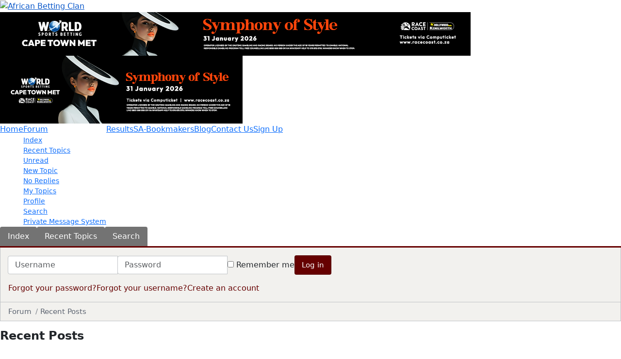

--- FILE ---
content_type: text/html; charset=utf-8
request_url: https://africanbettingclan.co.za/forum/topics/posts/mode-recent
body_size: 6250
content:

<!DOCTYPE html>
<html lang="en-gb" dir="ltr">
<head>
	<meta charset="utf-8">
	<meta name="rights" content="African Betting Clan">
	<meta name="robots" content="index, follow">
	<meta name="description" content="Recent Posts on Forum: African Betting Clan">
	<meta name="generator" content="Joomla! - Open Source Content Management">
	<title>Recent Posts on Forum - African Betting Clan</title>
	<link href="/forum/topics/feed/mode-topics?format=feed&amp;type=rss" rel="alternate" type="application/rss+xml">
	<link href="/templates/abc-template/favicon.ico" rel="icon" type="image/vnd.microsoft.icon">
<link href="/media/vendor/bootstrap/css/bootstrap.min.css?5.3.8" rel="stylesheet">
	<link href="/media/vendor/joomla-custom-elements/css/joomla-alert.min.css?0.4.1" rel="stylesheet">
	<link href="https://africanbettingclan.co.za/media/kunena/cache/nts_kbee/css/kunena.css" rel="stylesheet">
	<link href="https://africanbettingclan.co.za/media/kunena/core/css/custom.css" rel="stylesheet">
	<link href="https://africanbettingclan.co.za/components/com_kunena/template/nts_kbee/assets/fonts/fw-6/css/all.min.css" rel="stylesheet">
	<link href="/components/com_kunena/template/nts_kbee/assets/presets/default.css" rel="stylesheet">
	<link href="/templates/abc-template/css/nts_kbee_custom.css" rel="stylesheet">
	<style>:root{--kprimary:#600;--kprimary-rgb:102 , 0 , 0;--kaccent:#be9ac7;--kaccent-rgb:190 , 154 , 199;--ksuccess:#15803d;--ksuccess-rgb:21 , 128 , 61;--kwarning:#600;--kwarning-rgb:102 , 0 , 0;--kdanger:#dc2626;--kdanger-rgb:220 , 38 , 38;--ktext:#374151;--ktext-rgb:55 , 65 , 81;--klink:#600;--klink-hover:#600;--kmenu-bg:#737373;--kmenu-color:#fff;--kmenu-hover-bg:#656565;--kmenu-hover-color:#fff;--kmenu-active-bg:#600;--kmenu-active-color:#fff;--ksec-header-bg:#600;--ksec-header-text:#fff;--ksec-header-link:#fff;--ksec-header-link-hover:#fff;--kicon-bg:#f0f0f0;--kicon-color:#999;--kicon-hover-color:#600}.layout#kunena [class*="category"] .knewchar{color:#15803d!important}.layout#kunena sup.knewchar{color:#15803d!important}.layout#kunena .topic-item-unread{border-left-color:#15803d!important}.layout#kunena .topic-item-unread .glyphicon{color:#15803d!important}.layout#kunena .topic-item-unread i.fa{color:#15803d!important}.layout#kunena .topic-item-unread svg{color:#15803d!important}</style>
	<style>.layout#kunena+div{display:block!important}#kunena+div{display:block!important}</style>
<script src="/media/vendor/jquery/js/jquery.min.js?3.7.1"></script>
	<script src="/media/legacy/js/jquery-noconflict.min.js?504da4"></script>
	<script src="/media/mod_menu/js/menu.min.js?ea814f" type="module"></script>
	<script type="application/json" class="joomla-script-options new">{"bootstrap.modal":{"#modal":{"keyboard":true,"focus":true}},"com_kunena.tooltips":"1","joomla.jtext":{"ERROR":"Error","MESSAGE":"Message","NOTICE":"Notice","WARNING":"Warning","JCLOSE":"Close","JOK":"OK","JOPEN":"Open"},"system.paths":{"root":"","rootFull":"https:\/\/africanbettingclan.co.za\/","base":"","baseFull":"https:\/\/africanbettingclan.co.za\/"},"csrf.token":"fa77bc3ce2d8a3b6dd7108527ab05678"}</script>
	<script src="/media/system/js/core.min.js?a3d8f8"></script>
	<script src="/media/vendor/bootstrap/js/dropdown.min.js?5.3.8" type="module"></script>
	<script src="/media/vendor/bootstrap/js/popover.min.js?5.3.8" type="module"></script>
	<script src="/media/vendor/bootstrap/js/modal.min.js?5.3.8" type="module"></script>
	<script src="/media/vendor/bootstrap/js/collapse.min.js?5.3.8" type="module"></script>
	<script src="/media/vendor/bootstrap/js/offcanvas.min.js?5.3.8" type="module"></script>
	<script src="/media/vendor/bootstrap/js/alert.min.js?5.3.8" type="module"></script>
	<script src="/media/vendor/bootstrap/js/button.min.js?5.3.8" type="module"></script>
	<script src="/media/vendor/bootstrap/js/carousel.min.js?5.3.8" type="module"></script>
	<script src="/media/vendor/bootstrap/js/scrollspy.min.js?5.3.8" type="module"></script>
	<script src="/media/vendor/bootstrap/js/tab.min.js?5.3.8" type="module"></script>
	<script src="/media/vendor/bootstrap/js/toast.min.js?5.3.8" type="module"></script>
	<script src="/media/system/js/messages.min.js?9a4811" type="module"></script>
	<script src="https://africanbettingclan.co.za/components/com_kunena/template/nts_kbee/assets/js/main.js"></script>
	<script src="https://africanbettingclan.co.za/components/com_kunena/template/nts_kbee/assets/js/tooltips.js"></script>
	<script src="https://africanbettingclan.co.za/components/com_kunena/template/nts_kbee/assets/js/offcanvas.js"></script>
	<script>
						document.addEventListener('DOMContentLoaded', () => {
							let activeMenuItem = document.querySelector('.item-1258');
							if (activeMenuItem) {
								activeMenuItem.classList.add('active');
							}
						});
					</script>
	<script>
				document.addEventListener("DOMContentLoaded", () => {
					let currentMenuItem = document.querySelector(".current");
					let parentMenuItem = document.querySelector(".alias-parent-active");

					if (currentMenuItem) {
						currentMenuItem.classList.add("active");
						currentMenuItem.classList.add("alias-parent-active");
					}
					if (parentMenuItem) {
						parentMenuItem.classList.add("active");
						parentMenuItem.classList.add("alias-parent-active");
					}
				});
			</script>

		<meta name="viewport" content="width=device-width, initial-scale=1.0"/>
			<link rel="preconnect" href="https://fonts.gstatic.com">
		<link href='https://fonts.googleapis.com/css2?family=Open+Sans&display=swap' rel='stylesheet' type='text/css'>
	<link href='https://fonts.googleapis.com/css2?family=Roboto&display=swap' rel='stylesheet' type='text/css'>
		<link rel="stylesheet" href="/media/vendor/bootstrap/css/bootstrap.min.css" type="text/css"/>
			<link rel="stylesheet" href="/templates/abc-template/css/template.css?ver=255379" type="text/css"/>
	<link rel="stylesheet" href="/templates/abc-template/css/dark.css?ver=255379" type="text/css"/>
	<link rel="stylesheet" href="/templates/abc-template/css/mobile.css?ver=255379" type="text/css"/>

<!--[if lte IE 7]>
<style type="text/css">
#block1 ul.menu > li {
	display: inline !important;
	zoom: 1;
}
</style>
<![endif]-->
<script async src="https://www.googletagmanager.com/gtag/js?id=G-LNPYCCNDTE"></script>
<script>window.dataLayer=window.dataLayer||[];function gtag(){dataLayer.push(arguments);}gtag('js',new Date());gtag('config','G-LNPYCCNDTE');</script>
	<script src="/templates/abc-template/js/template.js"></script>
	<!--[if lt IE 9]>
		<script src="/media/jui/js/html5.js"></script>
	<![endif]--> 
	<link rel="stylesheet" href="/templates/abc-template/css/custom.css?ver=255379" type="text/css"/>
</head>
<body class="com_kunena -body view-topics layout-posts no-task  itemid-1248 ltr ">
<div id="Header" class="tck-wrapper">
	<div class="inner  tck-container">

	<section id="Header-Columns" class="tck-row">
		<div class="inner">
			<div class="flexiblecolumn valign-center" id="Header-Columnscolumn1">
				<div id="Logo" class="tck-logo">
					<div class="inner">
												<a href="https://www.africanbettingclan.com">
													<img class="tck-logo-img" src="/templates/abc-template/images/ABC-Logo.png" width="275" alt="African Betting Clan"/>
												</a>
																	</div>
				</div>
			</div>
			<div class="flexiblecolumn " id="Header-Columnscolumn2">
								<div id="HeaderBanner" class="halign-right">
					<div class="inner " data-position="header-banner">
									<div class="header-banner  tck-module">
		<div class="tck-module-text">
		<div class="mod-banners bannergroup">

    <div class="mod-banners__item banneritem">
                                                                                                                                                                                                                                                                                                                                                                <a href="/component/banners/click/549" target="_blank" rel="noopener noreferrer" title="WSB NOV NEW">
                            <img src="https://africanbettingclan.co.za/images/banners/TicketsOnSale_970x90.png" alt="WSB NOV NEW">                        </a>
                                                            </div>

</div>
	</div>
</div>

					</div>
				</div>
												<div id="HeaderBannerMob" class="halign-right">
					<div class="inner " data-position="header-banner-mob">
									<div class="header-banner-mob  tck-module">
		<div class="tck-module-text">
		<div class="mod-banners bannergroup">

    <div class="mod-banners__item banneritem">
                                                                                                                                                                                                                                                                                                                                                                <a href="/component/banners/click/566" target="_blank" rel="noopener noreferrer" title="WSB CAPE TOWN MET">
                            <img src="https://africanbettingclan.co.za/images/banners/TicketsOnSale_500x140.png" alt="WSB CAPE TOWN MET">                        </a>
                                                            </div>

</div>
	</div>
</div>

					</div>
				</div>
							</div>
		</div>
	</section>

		<section id="row1" class="tck-row">
		<div class="inner">
			<div class="flexiblecolumn " id="Headercolumn3">
								<nav id="block1" class="halign-right">
					<div class="inner " data-position="position-0">
						<label for="position-0-mobileck" class="mobileckhambuger_togglerlabel" style="display:none;">&#x2261;</label>
						<input id="position-0-mobileck" class="mobileckhambuger_toggler" type="checkbox" style="display:none;"/>
						<div class="position-0  tck-module">
		<div class="tck-module-text">
		<ul class="mod-menu mod-list nav ">
<li class="nav-item item-101 default"><a href="/">Home</a></li><li class="nav-item item-1258 current active deeper parent"><a href="/forum">Forum</a><ul class="mod-menu__sub list-unstyled small"><li class="nav-item item-1283"><a href="/forum/index">Index</a></li><li class="nav-item item-1284"><a href="/forum/recent">Recent Topics</a></li><li class="nav-item item-1285"><a href="/forum/unread">Unread</a></li><li class="nav-item item-1313"><a href="/forum/newtopic">New Topic</a></li><li class="nav-item item-1314"><a href="/forum/noreplies">No Replies</a></li><li class="nav-item item-1315"><a href="/forum/mylatest">My Topics</a></li><li class="nav-item item-1316"><a href="/forum/profile">Profile</a></li><li class="nav-item item-1317"><a href="/forum/search">Search</a></li><li class="nav-item item-1286"><a href="/kunena-18-12/private-message-system?view=select&amp;id=1">Private Message System</a></li></ul></li><li class="nav-item item-631"><a href="/results">Results</a></li><li class="nav-item item-155"><a href="/sa-bookmakers">SA-Bookmakers</a></li><li class="nav-item item-884"><a href="/blog">Blog</a></li><li class="nav-item item-639"><a href="/contact-us">Contact Us</a></li><li class="nav-item item-1509"><a href="/sign-up">Sign Up</a></li></ul>
	</div>
</div>

					</div>
				</nav>
							</div>
		</div>
	</section>
	

	</div>
</div>
<div id="wrapper" class="tck-wrapper">
	<div class="inner  tck-container">

	
	
	
	

	

	

	
	

	

	<div id="maincontent" class="maincontent noleft">
		<div class="inner clearfix">
						<div id="main" class="column main row-fluid">
				<div class="inner clearfix">
							<main id="center" class="column center ">
								<div class="inner">
											<div id="system-message-container" aria-live="polite"></div>

											<div id="kunena" class="layout ">
    
<nav id="ktopnav" class="navbar">
  <div id="ktopmenu">
    
<ul class="navbar-nav mr-auto">
    <li class="nav-item item-1249"><a href="/forum/index" class="nav-link">Index</a></li><li class="nav-item item-1250"><a href="/forum/recent" class="nav-link">Recent Topics</a></li><li class="nav-item item-1257"><a href="/forum/search" class="nav-link">Search</a></li></ul>  </div>
</nav>

<div class="kuser-area">
  
      <div class="klogin-form">
    <form id="kdesktop-loginform" action="" method="post">
    <div class="kform-input-wrap">
      <input type="hidden" name="view" value="user"/>
      <input type="hidden" name="task" value="login"/>
      <input type="hidden" name="fa77bc3ce2d8a3b6dd7108527ab05678" value="1">
      <div id="kform-desktop-login-username" class="kform-username">
        <div class="input-group">
          <label for="kdesktop-username" class="visually-hidden">Username</label>
          <input id="kdesktop-username" type="text" name="username" class="form-control" tabindex="1" autocomplete="username" placeholder="Username">
        </div>
      </div>

      <div id="kform-desktop-login-password" class="kform-password">
        <div class="input-group">
          <label for="klogin-desktop-passwd" class="visually-hidden">Password</label>
          <input id="klogin-desktop-passwd" type="password" name="password" class="form-control" tabindex="1" autocomplete="current-password" placeholder="Password">
        </div>
      </div>

            
            <div class="" id="kform-login-remember">
        <div class="controls">
          <div class="custom-control custom-checkbox">
            <input type="checkbox" class="custom-control-input" name="rememberme" id="klogin-desktop-remember" value="1"/>
            <label class="custom-control-label" for="klogin-desktop-remember">Remember me</label>
          </div>
        </div>
      </div>
      
      <div id="kform-login-desktop-submit" class="">
        <button type="submit" tabindex="3" name="submit" class="kbtn kbtn-primary">
          Log in        </button>
      </div>
    </div>

    <ul class="kform-links">
              <li><a href="/forgot-your-password">
          Forgot your password?        </a></li>
      
              <li><a href="/forgot-your-username">
          Forgot your username?        </a></li>
      
              <li><a href="/create-an-account">
          Create an account        </a></li>
          </ul>
  </form>
  
</div>  </div>  <nav class="kbreadcrumbs" aria-label="breadcrumbs">
    <ol class="breadcrumb" itemtype="https://schema.org/BreadcrumbList" itemscope="">
      <li class="breadcrumb-item active" aria-current="page" itemprop="itemListElement" itemscope itemtype="https://schema.org/ListItem">
        <i class="fa fa-home hasTooltip" aria-hidden="true"></i>        <a itemprop="item" href="/forum"><span itemprop="name">Forum</span></a>
        <meta itemprop="position" content="1"/>
      </li>

              <li class="breadcrumb-item" itemtype="https://schema.org/ListItem" itemscope="" itemprop="itemListElement">
          <a itemprop="item" href="/forum/topics/posts"><span itemprop="name">Recent Posts</span></a>
          <meta itemprop="position" content="2"/>
        </li>
          </ol>
  </nav>

<div class="kpage-header">
  <div class="kpage-title-wrap">
    <h1>
      Recent Posts      <small class="d-none d-sm-block">
        (0 messages        )
      </small>

          </h1>

          <div class="filter-sel">
        <h2 class="filter-time float-end" id="filter-time"></h2>
        <form action="https://africanbettingclan.co.za/forum/topics/posts/mode-recent" id="timeselect" name="timeselect" method="post" target="_self" class="form-inline d-none d-sm-block">
          <select id="sel" name="sel" class="form-select filter" onchange="this.form.submit()">
	<option value="-1">All</option>
	<option value="0">Since last visit</option>
	<option value="4">4 Hours</option>
	<option value="8">8 Hours</option>
	<option value="12">12 Hours</option>
	<option value="24">24 Hours</option>
	<option value="48">48 Hours</option>
	<option value="168">Week</option>
	<option value="720" selected="selected">Month</option>
	<option value="8760">Year</option>
</select>
          <input type="hidden" name="fa77bc3ce2d8a3b6dd7108527ab05678" value="1">        </form>
      </div>
      </div>
</div>


<div class="ktopic-filter">
  <div class="kpagination-wrap">
    
<nav class="d-none d-sm-block">
    <ul class="pagination ms-0">
        <li class="page-item disabled"><a class="page-link">Start</a></li><li class="page-item disabled"><a class="page-link">Prev</a></li><li class="page-item active"><a class="page-link">1</a></li><li class="page-item disabled"><a class="page-link">Next</a></li><li class="page-item disabled"><a class="page-link">End</a></li>    </ul>
</nav>

<nav class="d-block d-sm-none">
    <ul class="pagination ms-0">
        <li class="page-item active"><a class="page-link">1</a></li>    </ul>
</nav>
  </div>

  <div class="ktopic-search-wrap">
    <div class="kunena-search search">
  <form role="search" action="" method="post">
    <input type="hidden" name="view" value="search"/>
    <input type="hidden" name="task" value="results"/>
          <input type="hidden" name="catids[]" value="all"/>
    
        <input type="hidden" name="fa77bc3ce2d8a3b6dd7108527ab05678" value="1">    <div class="input-group">
      <input name="query" class="form-control hasTooltip" id="mod-search-searchword" type="search" maxlength="64" placeholder="Search" data-bs-toggle="tooltip" title="Enter here your item to search"/>
      <button class="kbtn kbtn-primary" type="submit">
        <i class="fas fa-search" aria-hidden="true"></i>      </button>
    </div>
  </form>
</div>  </div>
</div>

<form action="/forum/topics" method="post" name="ktopicsform" id="ktopicsform">
  <input type="hidden" name="fa77bc3ce2d8a3b6dd7108527ab05678" value="1">
  <div class="ktopic-list-wrap">
    <div class="ktopic-list-header">
      <div class="krow">
                <div scope="kcol kcol-full">&nbsp;</div>
            </div>
    </div>

    <div class="ktopic-list">
          </div>

    <div class="ktopic-list-footer">
          </div>

  </div>
</form>

<div class="kpagination-wrap kpagination-bot">
  
<nav class="d-none d-sm-block">
    <ul class="pagination ms-0">
        <li class="page-item disabled"><a class="page-link">Start</a></li><li class="page-item disabled"><a class="page-link">Prev</a></li><li class="page-item active"><a class="page-link">1</a></li><li class="page-item disabled"><a class="page-link">Next</a></li><li class="page-item disabled"><a class="page-link">End</a></li>    </ul>
</nav>

<nav class="d-block d-sm-none">
    <ul class="pagination ms-0">
        <li class="page-item active"><a class="page-link">1</a></li>    </ul>
</nav>
</div>

  <form action="https://africanbettingclan.co.za/forum/topics/posts/mode-recent" id="timeselect" name="timeselect" method="post" target="_self" class="timefilter float-end">
    <select id="sel" name="sel" class="form-select filter" onchange="this.form.submit()">
	<option value="-1">All</option>
	<option value="0">Since last visit</option>
	<option value="4">4 Hours</option>
	<option value="8">8 Hours</option>
	<option value="12">12 Hours</option>
	<option value="24">24 Hours</option>
	<option value="48">48 Hours</option>
	<option value="168">Week</option>
	<option value="720" selected="selected">Month</option>
	<option value="8760">Year</option>
</select>
  </form>
  <nav class="kbreadcrumbs" aria-label="breadcrumbs">
    <ol class="breadcrumb" itemtype="https://schema.org/BreadcrumbList" itemscope="">
      <li class="breadcrumb-item active" aria-current="page" itemprop="itemListElement" itemscope itemtype="https://schema.org/ListItem">
        <i class="fa fa-home hasTooltip" aria-hidden="true"></i>        <a itemprop="item" href="/forum"><span itemprop="name">Forum</span></a>
        <meta itemprop="position" content="1"/>
      </li>

              <li class="breadcrumb-item" itemtype="https://schema.org/ListItem" itemscope="" itemprop="itemListElement">
          <a itemprop="item" href="/forum/topics/posts"><span itemprop="name">Recent Posts</span></a>
          <meta itemprop="position" content="2"/>
        </li>
          </ol>
  </nav>
  <div class="pull-right large-kicon"><a rel="alternate" type="application/rss+xml" href="/forum/topics/feed/mode-topics?format=feed&amp;type=rss"><i class="fa fa-rss  hasTooltip" data-bs-toggle="tooltip" title="Get the latest posts directly to your desktop" aria-hidden="true"></i></a></div>

  <div class="kfooter-time">
    Time to create page: 0.097 seconds  </div>
</div>
<div style="text-align:center;"><a href="/forum/credits" style="display: inline !important; visibility: visible !important; text-decoration: none !important;">Powered by</a> <a href="https://www.kunena.org" target="_blank" rel="noopener noreferrer" style="display: inline !important; visibility: visible !important; text-decoration: none !important;">Kunena Forum</a></div>
								</div>
							</main>
														<aside id="right" class="column column2">
																<div class="inner " data-position="right">
									<div class="right  tck-module">
		<div class="tck-module-text">
		<div class="mod-banners bannergroup">

    <div class="mod-banners__item banneritem">
                                                                                                                                                                                                                                                                                                                                                                <a href="/component/banners/click/564" target="_blank" rel="noopener noreferrer" title="WSB CAPE TOWN MET">
                            <img src="https://africanbettingclan.co.za/images/banners/TicketsOnSale_250x250.png" alt="WSB CAPE TOWN MET">                        </a>
                                                            </div>

</div>
	</div>
</div>
<div class="mod-banners bannergroup">

    <div class="mod-banners__item banneritem">
                                                                                                                                                                                                                                                                                                                                                                <a href="/component/banners/click/428" target="_blank" rel="noopener noreferrer" title="FORMGRIDS 250">
                            <img src="https://africanbettingclan.co.za/images/banners/Ad_Formgrids_on_ABC_250x250_web.jpg" alt="FORMGRIDS 250">                        </a>
                                                            </div>

</div>
<div class="right  tck-module">
		<div class="tck-module-text">
		<div class="mod-banners bannergroup">

    <div class="mod-banners__item banneritem">
                                                                                                                                                                                                                                                                                                                                                                <a href="/component/banners/click/561" target="_blank" rel="noopener noreferrer" title="10 bet bmw">
                            <img src="https://africanbettingclan.co.za/images/banners/TREL-10757_250x250_AFF_WinACar.png" alt="10 bet bmw">                        </a>
                                                            </div>

</div>
	</div>
</div>
<div class="right  tck-module">
		<div class="tck-module-text">
		<div class="mod-banners bannergroup">

    <div class="mod-banners__item banneritem">
                                                                                                                                                                                                                                                                                                                                                                <a href="/component/banners/click/530" target="_blank" rel="noopener noreferrer" title="BET JETS 250 X 250">
                            <img src="https://africanbettingclan.co.za/images/banners/250x250.gif" alt="BET JETS 250 X 250">                        </a>
                                                            </div>

</div>
	</div>
</div>
<div class="right  tck-module">
		<div class="tck-module-text">
		<div class="mod-banners bannergroup">

    <div class="mod-banners__item banneritem">
                                                                                                                                                                                                                                                                                                                                                                                                                                        <a href="/component/banners/click/386" target="_blank" rel="noopener noreferrer" title="WSB 2 SOCCER">
                            <img src="https://africanbettingclan.co.za/images/banners/FirstDepositMatch_250x250.gif" alt="WSB 2 SOCCER" width="250" height="250">                        </a>
                                                            </div>

</div>
	</div>
</div>
<div class="right  tck-module">
		<div class="tck-module-text">
		<div class="mod-banners bannergroup">


</div>
	</div>
</div>
<div class="right  tck-module">
		<div class="tck-module-text">
		<div class="mod-banners bannergroup">

    <div class="mod-banners__item banneritem">
                                                                                                                                                                                                                                                                                                                                                                <a href="/component/banners/click/560" target="_blank" rel="noopener noreferrer" title="4RACING TAB GH">
                            <img src="https://africanbettingclan.co.za/images/banners/250%20soccer.jpg" alt="4RACING TAB GH">                        </a>
                                                            </div>

</div>
	</div>
</div>
<div class="right  tck-module">
		<div class="tck-module-text">
		<div class="mod-banners bannergroup">

    <div class="mod-banners__item banneritem">
                                                                                                                                                                                                                                                                                                                                                                                                                                        <a href="/component/banners/click/349" target="_blank" rel="noopener noreferrer" title="bet x tax free">
                            <img src="https://africanbettingclan.co.za/images/banners/TAX%20FREE%20African%20Betting%20Clan%201080%20x%201080%20px.gif" alt="bet x tax free" width="250" height="250">                        </a>
                                                            </div>

</div>
	</div>
</div>
<div class="right  tck-module">
		<div class="tck-module-text">
		<div class="mod-banners bannergroup">

    <div class="mod-banners__item banneritem">
                                                                                                                                                                                                                                                                                                                                                                                                    <a href="/component/banners/click/294" target="_blank" rel="noopener noreferrer" title="hollywood temp">
                            <img src="https://africanbettingclan.co.za/images/HWBM1862_Punters-Challenge_ABC_250x250.gif" alt="hollywood temp" width="250">                        </a>
                                                            </div>

</div>
	</div>
</div>
<div class="right  tck-module">
		<div class="tck-module-text">
		<div class="mod-banners bannergroup">

    <div class="mod-banners__item banneritem">
                                                                                                                                                                                                                                                                                                                                                                <a href="/component/banners/click/487" target="_blank" rel="noopener noreferrer" title="INTERBET NEW">
                            <img src="https://africanbettingclan.co.za/images/banners/bet-like-a-pro-250-250.png" alt="INTERBET NEW">                        </a>
                                                            </div>

</div>
	</div>
</div>
<div class="right  tck-module">
		<div class="tck-module-text">
		<div class="mod-banners bannergroup">

    <div class="mod-banners__item banneritem">
                                                                                                                                                                                                                                                                                                                                                                                                                                        <a href="/component/banners/click/508" target="_blank" rel="noopener noreferrer" title="tote tab gold">
                            <img src="https://africanbettingclan.co.za/images/banners/TOTE-1.png" alt="tote tab gold" width="250" height="250">                        </a>
                                                            </div>

</div>
	</div>
</div>

								</div>
															</aside>
							
				</div>
			</div>
			<div class="clr"></div>
		</div>
	</div>

	

		<section id="row6" class="tck-row">
		<div class="inner">
			<div class="flexiblecolumn " id="row6column1">
								<div id="block21">
					<div class="inner " data-position="footer1">
									<div class="footer1  tck-module">
		<div class="tck-module-text">
		
<div id="mod-custom297" class="mod-custom custom">
    <div class="wf-columns wf-columns-stack-medium" data-wf-columns="1">
<div class="wf-column"></div>
<div class="wf-column">
<h3>Contact Details</h3>
<p><strong>Main Office (HQ)</strong><br/>PO Box 40390<br/>Moreleta Park<br/>Pretoria<br/>0044<br/><a href="tel:0827854357">+27 (0) 82 785 4357</a><br/><a href="mailto:info@africanbettingclan.com">info@africanbettingclan.com</a></p>
</div>
<div class="wf-column"></div>
<div class="wf-column"></div>
</div></div>
	</div>
</div>

					</div>
				</div>
							</div>
			<div class="flexiblecolumn " id="row6column2">
								<div id="block22">
					<div class="inner " data-position="footer2">
									<div class="footer2  tck-module">
		<div class="tck-module-text">
		
<div id="mod-custom243" class="mod-custom custom">
    <div class="wf-columns wf-columns-stack-medium" data-wf-columns="1">
<div class="wf-column">
<h3>About A.B.C.</h3>
<p><strong>African Betting Clan</strong> is established for the upliftment of the sports punter, who enjoys a bet on horse racing, football and other sports, enabling them to voice their views and opinions on all aspects of the sport of their choice, free of charge.</p>
<p><a href="/about-us" target="_self" title="About Us">Learn More</a></p>
</div>
<div class="wf-column"></div>
<div class="wf-column"></div>
</div></div>
	</div>
</div>

					</div>
				</div>
							</div>
			<div class="flexiblecolumn " id="row6column3">
								<div id="block23">
					<div class="inner " data-position="footer3">
									<div class="footer3  tck-module">
		<div class="tck-module-text">
		
<div id="mod-custom298" class="mod-custom custom">
    <div class="wf-columns wf-columns-stack-medium" data-wf-columns="1">
<div class="wf-column"></div>
<div class="wf-column">
<h3>More at ABC</h3>
<p><a href="/about-us" target="_self" title="About Us">About Us</a><br/><a href="/links" target="_self" title="Links">Links</a><br/><a href="/terms-conditions" target="_self" title="Terms">Terms &amp; Conditions</a></p>
<p><a href="https://x.com/RacingGuru" target="_blank" rel="noopener" title="Follow Us on Twitter"><img src="/images/icons/twitter.png" alt="Follow Us on Twitter" width="40" height="40"/></a></p>
</div>
<div class="wf-column"></div>
</div></div>
	</div>
</div>

					</div>
				</div>
							</div>
			<div class="flexiblecolumn " id="row6column4">
								<div id="block24">
					<div class="inner " data-position="footer4">
									<div class="footer4  tck-module">
		<div class="tck-module-text">
		
<div id="mod-custom299" class="mod-custom custom">
    <div class="wf-columns wf-columns-stack-medium" data-wf-columns="1">
<div class="wf-column"></div>
<div class="wf-column">
<h3>T's &amp; C's</h3>
<p>The views expressed on this website are not necessarily the views held by the proprietors of the site. Therefore African Betting Clan will not be responsible for any content posted. No persons under the age of 18 years are permitted to gamble. National Responsible Gambling Programme and its toll-free number (<a href="tel:0800006008">0800 006 008</a>)</p>
</div>
</div></div>
	</div>
</div>

					</div>
				</div>
							</div>
		</div>
	</section>
	

		<div id="Copyright">
		<div class="inner " data-position="copyright">
			<div class="copyright  tck-module">
		<div class="tck-module-text">
		
<div id="mod-custom244" class="mod-custom custom">
    <p style="color: #000000; text-align: center;"><a href="/privacy-policy" target="_self" style="color: #000000;" title="Privacy Policy">Privacy Policy</a>&nbsp;|&nbsp;<a href="/cookie-policy" target="_self" style="color: #000000;" title="Cookie Policy">Cookie Policy</a>&nbsp;| <a href="/sitemap" target="_self" style="color: #000000;" title="Sitemap">Sitemap</a>&nbsp;|&nbsp;Proudly Hosted and Maintained by&nbsp;<a href="https://www.hostify.co.za/aff.php?aff=24" target="_blank" rel="noopener noreferrer" style="color: #000000;" title="Hostify.co.za">Hostify</a>&nbsp;|&nbsp;Copyright © 2014 -&nbsp;2026 African Betting Clan.&nbsp; All rights reserved.</p></div>
	</div>
</div>

		</div>
	</div>
	
	</div>
</div>


</body>
</html>

--- FILE ---
content_type: text/css
request_url: https://africanbettingclan.co.za/media/kunena/core/css/custom.css
body_size: -109
content:
@media (min-width: 992px) { /* Targeting desktop screens */
    .navbar .container-fluid {
        padding-left: 0px;
        margin-left: 0px;
    }

    .navbar .navbar-nav {
        margin-left: 0;
        padding-left: 0;
    }

    .navbar {
        padding-left: 0;
    }
}

@media (min-width: 992px) { /* Targeting desktop screens */
    .navbar .container-fluid .float-end {
        margin-right: -65px;
        padding-right: 0px;
    }

    .navbar .container-fluid {
        padding-right: 0px;
    }

    .navbar {
        padding-right: 0px;
    }
}

.pagination-container-links {
    padding-left: 0;
    margin-left: 0;
}

.pagination-container-links .breadcrumb {
    padding-left: 0;
    margin-left: 0;
}

